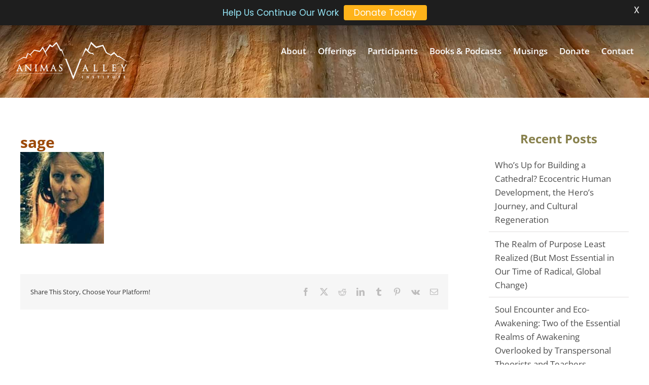

--- FILE ---
content_type: text/css
request_url: https://www.animas.org/wp-content/plugins/retreat-booking-guru-connect/resources/frontend/rs.css?ver=wp2.3.3
body_size: 2049
content:
/* clearfix */
.rs-group:after { content: "."; display: block;  height: 0; clear: both; visibility: hidden; }

.js .hide-if-js { display: none; }

/* program display */
.rs-program, .rs-teacher { margin-bottom: 25px;}
.rs-teacher-container {
    backface-visibility: hidden;
    box-shadow: none;
    pointer-events: none;
}
.rs-teachers-container div.teacher { position: static !important;}
.rs-program-list-intro { margin-bottom: 20px; }
.rs-program-label { font-size: 85%; text-transform: uppercase; font-weight: bold; }
/*.rs-program.important { border-top: 2px solid #ffd; padding-top: 8px; background-image: -webkit-linear-gradient(#ffd, #fff); background-image: -moz-linear-gradient(#ffe1bd, #fef9ef); }*/
.rs-program.minor, .rs-programs-widget.minor { display: none; }
.rs-program-thumbnail, .rs-teacher-thumbnail { width: 32%; margin-right: 2%; clear: left; margin-bottom: 5px; display: inline-block; }
.rs-program-content-wrap, .rs-teacher-content-wrap { width: 64%; display: inline-block; float: right; }
.rs-program-title, .rs-program-teacher, .rs-teacher-title, .rs-program-with-teachers { line-height: 1.2; clear: none; }
h2.rs-program-title { margin:0!important; }
.rs-program-photo { margin-bottom: 20px; width:100%;}
.single-program .rs-program-photo img { width: 100%; }
.rs-teacher-photo { float: left; margin-right: 20px; margin-bottom: 5px; }
.rs-teacher-bio { clear: left; }
.rs-program-with-teachers { margin:0 !important; padding:0 !important; }
.single-program {
    position: relative;
}

.single-program .entry-content {
    float:left; width:100%;
}
.single-program .rs-program-meta {
    width: 40%;
    float: right;
    box-sizing: border-box;
    border-radius: 5px;
    border: 1px solid #e5e5e5;
    margin: 0 0 0 20px;
}
.rs-program-meta li { list-style: none; }
/*.rs-program-meta { margin-bottom: 20px; margin-top: 10px; }*/

.rs-meta-content-container { margin:20px 20px; }

.rs-program-early-bird-discount {
    font-weight: bold;
}
.single-program .rs-program-early-bird-discount {
    border-width: 1px;
    border-style: solid;;
    /* color set dynamically based on theme highlight color */
    background-color: #fff;
    padding: 1.5rem;
    margin-top: 1rem;
    margin-bottom: 1rem;
}

/*registration link */
.rs-regsitration-wrap { margin: 0 0 20px; /*white-space: nowrap; */}

.rs-register-link a, #submit-registration, .rs-button {
    /*height: 2em;*/
    font-weight: bold;
    padding: 12px 18px 10px;
    /*color: #eb171c;*/
    font-size: 14px;
    line-height: 100%;
    text-decoration: none;
    text-transform: uppercase;
    cursor: pointer;
    border-radius: 5px;
    /*background-color: #fff;*/
    border: 1px solid #e5e5e5;;
}
.rs-register-link a:hover, #submit-registration:hover, .rs-big-button:hover, .rs-meta-content-container a.rs-button:hover {
    border-color: #333;
}

.rs-meta-content-container a.rs-button, .rs-meta-content-container .rs-register-link a {
    width: 100%;
    float: left;
    margin:10px 0;
    text-align: center;
    box-sizing: border-box;
}

.rs-program-categories { clear: both; }

/* registration form */
#rs-registration-form { margin-bottom: 2em; }
#rs-registration-form h2, .rs-form h2 { border-bottom: 1px dotted #CCC; padding: 0 0 5px 0; margin: 15px 0 5px; }

#rs-registration-form .rs-error { color: #790000; font-weight: bold; font-size: 1.1em; padding: 15px; margin: 10px 0; }
.wprs-registration-table, .rs-form { border-collapse: separate; border-spacing: 0 10px; border-width: 0; width: 100%; margin: 0; }
.wprs-registration-table th, .rs-form th { color: #000; font-size: 1em; font-weight: normal; width: 40%; vertical-align: top; text-align: right; padding-right: 20px; }
.wprs-registration-table td, .rs-form td { border-top-width: 0; }
.wprs-registration-table td small, .rs-form td small { display: block; }
/* registration form errors */
#rs-registration-form .rs-custom-field-required { color: #790000; font-size: 1.2em; }
#rs-registration-form .rs-custom-field-errors { color: #790000; font-size: 0.9em; font-weight: bold; margin: 5px 0; line-height: 1.3em; list-style-type: none; }
#rs-registration-form .wprs-registration-error { background-color: #ffffdd; border: 1px dotted #790000; }
#rs-registration-form .wprs-registration-error input, #content .wprs-registration-error select { border-color: #790000; }
#rs-registration-form .wprs-registration-error label { color: #790000; }
#rs-registration-form tr.wprs-registration-error th { border-width: 1px 0px 1px 1px; border-style: dotted; }
#rs-registration-form tr.wprs-registration-error td { border-width: 1px 1px 1px 0px; border-style: dotted; }
#rs-registration-form tr.wprs-registration-error td { border-top: 1px dotted #790000; }

#rs-registration-form .rs-payment-error { color: #790000; background-color: #ffdfdf; border: 1px dotted #790000; padding: 10px; font-style: italic; font-weight: bold;}

#rs-registration-form .rs-price { padding: 9px 0 0 30px; }
#rs-registration-form .rs-price th { width: auto; }

#rs-registration-form .rs-form-help, #rs-registration-form small, .rs-form small { font-size: 80%; color: #777; line-height: 1.4; }

/*extra nights*/
.rs-extra-nights, .rs-extra-nights a { float: right; }
.rs-extra-nights div { float: right; clear: right; }

/* registration total */
.rs-total-calculated { font-size: 120%; }

/* edit link */
.rs-container .edit-link { float: right; font-size: 70%; text-transform: uppercase; }

/* widgets */
/*.rs-programs-widget { margin: 15px 0; list-style: none; clear: left; }*/
.rs-programs-widget h4, .rs-programs-widget p { clear: none; line-height: 1.0; margin-bottom: 0px; }
.rs-programs-widget ul { margin-left: 0 !important; }
.rs-programs-widget ul li { clear: both; }


.rs-custom-field-table th { width: 140px; }

/* alerts - from twitter bootstrap */
.alert { margin-bottom: 18px; text-shadow: 0 1px 0 rgba(255, 255, 255, 0.5); background-color: #fcf8e3; border: 1px solid #fbeed5; -webkit-border-radius: 4px; -moz-border-radius: 4px; border-radius: 4px; padding: 8px 35px 8px 14px; }
.alert-success { background-color: #dff0d8; border-color: #d6e9c6; }
.alert-danger, .alert-error { background-color: #f2dede; border-color: #eed3d7; }
.alert-info { background-color: #d9edf7; border-color: #bce8f1; }
.alert-block { padding-top: 14px; padding-bottom: 14px; }
.alert-block > p, .alert-block > ul { margin-bottom: 0; }
.alert-block p + p { margin-top: 5px; }

/* datepickers */
.rs-stay-datepicker label { font-weight: bold; line-height: 40px;  }
.rs-stay-datepicker input {  width: 100px; margin-left: 5px; }
div.hasDatepicker { float: left; margin-right: 20px; }
.ui-datepicker { width: 15em; }

/* datepickers fixes for twenty ten */
#content .ui-datepicker-calendar { margin: 0 0 0.4em; }
#content .ui-datepicker tr td { padding: 0; }
#content .ui-datepicker tr th { padding: 0; }

.rs-program-additional-info { clear: left; }
.rs-program-detail header h1 { font-size:200%; }

.shortcode .rs-program-title { margin-bottom:2px; }

.rs-register-link a { display: inline-block; }
.shortcode .status div { display:inline; }
.shortcode .status { width:150px;  }

.rs-program.shortcode.table td, .rs-program.shortcode.table th { padding:5px; border-bottom: 1px solid #eaeaea; }
.rs-program.shortcode.table tr:nth-child(even) {background: #f9f9f9 !important;}

.rs-program.shortcode.table .rs-availability { text-align:center; }
.rs-program.shortcode.table .rs-show-more-link { text-align:center; }
.rs-program.shortcode.table .rs-show-register-link { text-align:center; }
.rs-program.shortcode.table .rs-price ul { margin: 0; }

/* responsive tables */
@media (max-width:35em) {
    .rs-program.table, .rs-program thead, .rs-program tbody, .rs-program tfoot, .rs-program th, .rs-program td, .rs-program tr { display:block; }
    .rs-program.shortcode.table tr { margin-top:2em; margin-bottom: 2em; border-bottom: 1px solid #eaeaea; border-top: 1px solid #eaeaea; }
    .rs-program.shortcode.table td, .rs-program.shortcode.table th { border-bottom: none; border-top: none; padding: 2px; text-align: center; }
}

@media only screen and (max-width: 768px)
{
    .rs-program-content-wrap, .rs-teacher-content-wrap, .rs-program-thumbnail, .rs-teacher-thumbnail {
        display: block;
        float: none;
        width: 100%;
    }
}

@media only screen and (max-width: 520px)
{
    .single-program .rs-program-meta { width:100% !important; }
    .rs-program-title { padding:20px 0 0; }
    .rs-program-thumbnail, .rs-teacher-thumbnail {
        display: block;
        float: none;
        width: 100%;
    }
}

/* teachers page responsive layout */
@media only screen and (min-width: 375px) and (max-width: 575px) {
    .rs-teacher-content img {
        width: 100%;
    }
    .rs-teacher-custom-wrap {
        clear: both;
    }
}

body.rs-programs-single h1.entry-title,
body.rs-teachers-single h1.entry-title { display:none; }

--- FILE ---
content_type: text/css
request_url: https://www.animas.org/wp-content/themes/Avada/assets/css/style.min.css?ver=7.11.3
body_size: 13230
content:
*{box-sizing:border-box}.fusionicon-arrow-down2{display:table-cell;vertical-align:middle}.icomoon-up:before{display:inline-block;transform:rotate(180deg)}input[type=date],input[type=datetime-local],input[type=datetime],input[type=email],input[type=month],input[type=number],input[type=password],input[type=search],input[type=submit],input[type=tel],input[type=text],input[type=time],input[type=url],input[type=week],textarea{-webkit-appearance:none;-webkit-border-radius:0}input[type=search]::-webkit-search-decoration{-webkit-appearance:none}input[type=image]{padding:0;border:none}body{margin:0;min-width:320px;-webkit-text-size-adjust:100%;overflow-x:hidden;overflow-y:scroll;color:var(--body_typography-color);font-size:var(--body_typography-font-size,16px);font-family:var(--body_typography-font-family,inherit)}body.fusion-blank-page.admin-bar{top:32px;height:calc(100vh - 32px)}body #wrapper .gomapMarker{color:#333}#boxed-wrapper{overflow-x:hidden;overflow-x:clip}#wrapper{overflow:visible}#wrapper .tp-bullets{transform:translateZ(0)}#wrapper .strip-html .fusion-dropcap{top:0;float:none;margin:0;padding:0;background-color:inherit!important;box-shadow:none;line-height:inherit;text-shadow:none;color:inherit!important;font-size:inherit}#wrapper .strip-html .fusion-highlight{background-color:inherit!important;color:inherit!important}#wrapper .strip-html .fusion-tooltip{color:inherit;border-bottom:1px dotted}.fusion-blank-page{display:table;height:100%;width:100%;position:absolute;margin:0;left:0;right:0;top:0;overflow-x:hidden}.wrapper_blank{float:none;vertical-align:middle;width:100%}.wrapper_blank #main{background:0 0;padding:0}.fusion-body #wrapper.wrapper_blank{display:table-cell;margin:0;max-width:none}.error404 .search-page-search-form{margin-bottom:0;padding-bottom:0;border:none}.fusion-404-checklist .fusion-custom-menu-item{display:none}img{border-style:none;vertical-align:top;max-width:100%;height:auto}object{max-width:100%}a{text-decoration:none}input,select,textarea{font-family:var(--body_typography-font-family,inherit);vertical-align:middle;color:var(--body_typography-color)}select{border-style:solid}fieldset,form{margin:0;padding:0;border-style:none}.wp-caption{max-width:100%}.search-table{display:table;width:100%}#fallback-slide{display:none}#fallback-slide img{width:100%}.gallery-box{background:#3d3c3c;padding:0 10px}.gallery-box img{width:100%}#wrapper .product-category a h2.woocommerce-loop-category__title,.fusion-main-menu>ul>li>a .fusion-menu-description,a,a:after,a:before{transition-property:color,background-color,border-color;transition-duration:.2s;transition-timing-function:linear}.fusion-accordian .panel-title a .fa-fusion-box,.woocommerce .social-share li .fontawesome-icon{transition-property:color,background-color,border-color;transition-duration:.2s;transition-timing-function:linear}.gallery{margin:0 auto;max-width:1400px}#main{padding:55px 10px 45px;clear:both}#main .sidebar.fusion-sticky-sidebar{padding:0}.col .heading{overflow:hidden;margin:0 0 15px}.col .heading img{float:left;margin:0 10px 0 0}.col p{margin:0 0 23px}.avada-myaccount-data h2{margin-top:0}.content-boxes .more{margin-top:18px}.content-boxes .heading .fontawesome-icon{float:left}.content-boxes .heading-and-icon h2{padding-left:45px}.content-boxes-icon-boxed.columns-5 .col{width:12.8%}.content-boxes-icon-boxed.columns-4 .col{width:18%}.content-boxes-icon-boxed.columns-3 .col{width:26.65%}.content-boxes-icon-boxed.columns-2 .col{width:44%}.content-boxes-icon-boxed.columns-1 .col{width:96%}.container{overflow:hidden}.container .columns .col{width:31.42857%;padding:0 2.85714% 0 0}.container .columns .col.last{margin-right:0}.container .col img{width:100%}.container .holder{overflow:hidden}.container h3 a.active{text-decoration:none;color:#65bc7b}.slider{overflow:hidden}.review{width:100%}.meta{list-style:none;margin:0 0 13px;padding:0;overflow:hidden;font-size:12px;line-height:14px;color:#333}.meta li{float:left;padding:0 8px 0 9px;border-left:1px solid #333}.meta li:first-child{padding-left:0;border-left:0}#content{width:71.1702128%;float:left;min-height:1px}#content.full-width{width:100%}#posts-container{position:relative}.single .comments-container{margin-top:55px;clear:both}.post{margin-bottom:65px}.single-post .post{margin-bottom:0}.post .image{margin-bottom:40px}.avada_faq .meta-info,.single .post .meta-info{margin-bottom:55px}.search input{border:1px solid #e7e6e6;padding:8px 15px;font-size:13px;color:#333;display:block}.bbp-pagination .bbp-pagination-links,.fusion-pagination,.page-links,.pagination,.woocommerce-pagination{display:flex;flex-wrap:wrap;align-items:center;justify-content:flex-end;margin-top:40px;font-size:9px;line-height:normal}.page-links{margin-bottom:40px;margin-top:30px}#bbpress-forums .bbp-pagination .bbp-pagination-links .current,#bbpress-forums .bbp-pagination .bbp-pagination-links .pagination-next,#bbpress-forums .bbp-pagination .bbp-pagination-links .pagination-prev,#bbpress-forums .bbp-pagination .bbp-pagination-links a.inactive,#bbpress-forums .bbp-pagination-links span.dots,#bbpress-forums .bbp-topic-pagination .page-numbers,.fusion-pagination .current,.fusion-pagination .next,.fusion-pagination .page-numbers,.fusion-pagination .prev,.page-links a,.page-links>.page-number,.pagination .current,.pagination .pagination-next,.pagination .pagination-prev,.pagination a.inactive,.woocommerce-pagination .current,.woocommerce-pagination .next,.woocommerce-pagination .page-numbers,.woocommerce-pagination .prev{display:inline-flex;position:relative;float:none;margin:0 4px;padding:0;border:1px solid;align-items:center;justify-content:center}.fusion-pagination-circle #bbpress-forums .bbp-pagination .bbp-pagination-links .current,.fusion-pagination-circle #bbpress-forums .bbp-pagination .bbp-pagination-links .pagination-next,.fusion-pagination-circle #bbpress-forums .bbp-pagination .bbp-pagination-links .pagination-prev,.fusion-pagination-circle #bbpress-forums .bbp-pagination .bbp-pagination-links a.inactive,.fusion-pagination-circle #bbpress-forums .bbp-pagination-links span.dots,.fusion-pagination-circle #bbpress-forums .bbp-topic-pagination .page-numbers,.fusion-pagination-circle .fusion-pagination .current,.fusion-pagination-circle .fusion-pagination .next,.fusion-pagination-circle .fusion-pagination .page-numbers,.fusion-pagination-circle .fusion-pagination .prev,.fusion-pagination-circle .page-links a,.fusion-pagination-circle .page-links>.page-number,.fusion-pagination-circle .pagination .current,.fusion-pagination-circle .pagination .pagination-next,.fusion-pagination-circle .pagination .pagination-prev,.fusion-pagination-circle .pagination a.inactive,.fusion-pagination-circle .woocommerce-pagination .current,.fusion-pagination-circle .woocommerce-pagination .next,.fusion-pagination-circle .woocommerce-pagination .page-numbers,.fusion-pagination-circle .woocommerce-pagination .prev{border-radius:50%}#bbpress-forums .bbp-pagination .bbp-pagination-links .current,.fusion-pagination .current,.page-links>.page-number,.pagination .current,.woocommerce-pagination .current{color:#fff}.pagination.page-links a:hover{border-color:inherit}.pagination .pagination-dots{display:inline-block;text-align:center}.fusion-pagination .next,.fusion-pagination .pagination-next,.fusion-pagination .pagination-prev,.fusion-pagination .prev,.woocommerce-pagination .next,.woocommerce-pagination .pagination-next,.woocommerce-pagination .pagination-prev,.woocommerce-pagination .prev{padding-left:0;padding-right:0}.fusion-pagination .next,.fusion-pagination .next:hover,.fusion-pagination .prev,.fusion-pagination .prev:hover,.woocommerce-pagination .next,.woocommerce-pagination .next:hover,.woocommerce-pagination .prev,.woocommerce-pagination .prev:hover{border:0}.fusion-show-pagination-text #bbpress-forums .bbp-pagination .bbp-pagination-links .pagination-next,.fusion-show-pagination-text #bbpress-forums .bbp-pagination .bbp-pagination-links .pagination-prev,.fusion-show-pagination-text .fusion-pagination .next,.fusion-show-pagination-text .fusion-pagination .prev,.fusion-show-pagination-text .pagination .pagination-next,.fusion-show-pagination-text .pagination .pagination-prev,.fusion-show-pagination-text .woocommerce-pagination .next,.fusion-show-pagination-text .woocommerce-pagination .prev{border:none}.fusion-show-pagination-text #bbpress-forums .bbp-pagination-links,.fusion-show-pagination-text .pagination{margin-left:1em;margin-right:1em}.fusion-show-pagination-text .fusion-pagination .next,.fusion-show-pagination-text .fusion-pagination .pagination-next,.fusion-show-pagination-text .fusion-pagination .pagination-prev,.fusion-show-pagination-text .fusion-pagination .prev,.fusion-show-pagination-text .woocommerce-pagination .next,.fusion-show-pagination-text .woocommerce-pagination .pagination-next,.fusion-show-pagination-text .woocommerce-pagination .pagination-prev,.fusion-show-pagination-text .woocommerce-pagination .prev{padding:0}body.fusion-hide-pagination-text .page-text{display:none}body.fusion-hide-pagination-text .pagination-next,body.fusion-hide-pagination-text .pagination-prev{border-style:solid}body.fusion-hide-pagination-text .pagination-next:after{right:auto}body.fusion-hide-pagination-text.ltr .fusion-blog-pagination .pagination-prev,body.fusion-hide-pagination-text.ltr .pagination-prev{margin-left:0}body.fusion-hide-pagination-text.ltr .fusion-blog-pagination .pagination-next,body.fusion-hide-pagination-text.ltr .pagination-next{margin-right:0}body.fusion-hide-pagination-text.ltr .fusion-pagination .prev,body.fusion-hide-pagination-text.ltr .woocommerce-pagination .prev{margin-left:0}body.fusion-hide-pagination-text.ltr .fusion-pagination .next,body.fusion-hide-pagination-text.ltr .woocommerce-pagination .next{margin-right:0}body.fusion-hide-pagination-text .pagination-next:after,body.fusion-hide-pagination-text .pagination-prev:before{position:static;transform:none}body.fusion-hide-pagination-text .fusion-pagination .next,body.fusion-hide-pagination-text .fusion-pagination .prev,body.fusion-hide-pagination-text .woocommerce-pagination .next,body.fusion-hide-pagination-text .woocommerce-pagination .prev{border-style:solid}body.fusion-hide-pagination-text .fusion-pagination .next:after,body.fusion-hide-pagination-text .fusion-pagination .prev:before,body.fusion-hide-pagination-text .woocommerce-pagination .next:after,body.fusion-hide-pagination-text .woocommerce-pagination .prev:before{position:static;transform:none}.img-list{overflow:hidden}.img-list li{padding:5px;background:0 0;float:left}.img-list a{background:0 0;height:auto;width:auto;text-indent:0;border:0}.about-author{margin-top:55px;overflow:hidden;clear:both}.about-author .title a{color:#65bc7b}.about-author div.avatar{float:left;margin-right:20px;margin-bottom:5px}.related-posts{margin-top:55px}.related-posts .image{width:180px;height:138px;margin-bottom:0}.single-related-posts{clear:both}.commentlist{list-style:none;margin:0;padding:0;margin-bottom:65px}.commentlist .children{list-style:none outside none}.commentlist li{margin:0;padding:0}.commentlist .the-comment{border-bottom:1px solid #e7e6e6;padding-bottom:25px;margin-bottom:25px}.commentlist .the-comment .comment-text{margin-left:69px}.commentlist .the-comment .comment-text :last-child{margin-bottom:0}.commentlist div.avatar{float:left;margin-right:15px}.commentlist .comment-author strong{padding-right:5px}#respond{margin-top:40px}#respond #cancel-comment-reply-link{margin-inline-start:10px}.comments-container #respond{margin-bottom:40px}#s,.comment-form input{border:1px solid #d2d2d2;min-width:28%;font-size:13px;color:#747474;padding-left:15px;padding-right:15px;float:left}.comment-form #comment-submit{margin:0;min-width:auto}.comment-form input,.s{float:none}.comment-form-comment textarea{border:1px solid #d2d2d2;width:100%;height:150px;font-size:13px;color:#747474;padding:12px 15px}.comment-form .comment-form-cookies-consent{margin-top:20px}.comment-form .comment-form-cookies-consent input{min-width:auto}.comment-form .form-submit{margin-top:20px;margin-bottom:0}#ui-datepicker-div,.ui-datepicker-div,.ui-datepicker-inline{border-color:#e9eaee}.ui-datepicker-header select,table.ui-datepicker td a{background-color:#e9eaee}.ui-datepicker-header select{border:1px solid #d2d2d2}#tribe-bar-form input[type=text],.input-text,.tribe-bar-disabled #tribe-bar-form .tribe-bar-filters input[type=text],input[type=date],input[type=email],input[type=number],input[type=password],input[type=tel],input[type=text],input[type=time]{border:1px solid #d2d2d2;font-size:13px;color:#747474;padding:8px 15px;width:100%;box-sizing:border-box}.select2-container .select2-choice,.select2-results .select2-result-label{padding-left:15px;padding-right:15px}#tribe-bar-form input[type=text]::-webkit-input-placeholder{font-style:normal}#tribe-bar-form input[type=text]:-moz-placeholder{font-style:normal}#tribe-bar-form input[type=text]::-moz-placeholder{font-style:normal}#shipping_method input[type=radio],.input-radio{background:0 0;-webkit-appearance:checkbox;appearance:checkbox}.single-navigation{min-height:34px;line-height:34px;border-top:1px solid #e7e6e6;border-bottom:1px solid #e7e6e6;margin-bottom:60px;text-align:right}.single-navigation a{display:inline-block;position:relative}.single-navigation a[rel=next]{margin-left:15px;margin-right:1em}.fusion-pagination .prev:before,.pagination-prev:before,.single-navigation a[rel=prev]:before,.woocommerce-pagination .prev:before{position:absolute;top:50%;transform:translateY(-51%);left:-1em;font-family:awb-icons;content:"\f104"}.fusion-pagination .next:after,.pagination-next:after,.single-navigation a[rel=next]:after,.woocommerce-pagination .next:after{position:absolute;top:50%;transform:translateY(-51%);right:-1em;font-family:awb-icons;content:"\f105"}.side-nav{list-style:none;margin:0;padding:0;border-top:1px solid #ededed;margin-bottom:20px}.side-nav ul{list-style:none;margin:0;padding:0}.side-nav li{margin:0;padding:0}.side-nav li a{border-bottom:1px solid #ededed;display:block;height:auto;font-weight:400;font-size:14px;color:#333;line-height:1.69em;padding:8px 0}.side-nav li a:hover{background:0 0}.side-nav li.current_page_item>a{background:0 0;color:#65bc7b}.side-nav li.current_page_item li a{color:#333;border-bottom:1px solid #ededed}.side-nav .children{display:none;margin-left:15px}.side-nav .arrow{display:inline;margin-left:0}.side-nav .arrow:after{position:absolute;font-size:14px;font-family:awb-icons}.side-nav-left .side-nav{border-right:1px solid #ededed}.side-nav-left .side-nav li.current_page_item>a{border-right:3px solid #65bc7b}.side-nav-left .side-nav .arrow{margin-left:10px}.side-nav-left .side-nav .arrow:after{content:"\f105"}.side-nav-right .side-nav{border-left:1px solid #ededed}.side-nav-right .side-nav li.current_page_item>a{padding-left:23px;border-left:3px solid #65bc7b}.side-nav-right .side-nav li a{padding-left:25px}.side-nav-right .side-nav .arrow{margin-right:10px}.side-nav-right .side-nav .arrow:after{content:"\f104"}.side-nav-right .side-nav .children{margin-left:40px}.side-nav-right .side-nav .children a{padding-left:0}.woocommerce-tabs .tabs a:hover .arrow,.woocommerce-tabs .tabs li.active a .arrow{display:inline-block;margin-left:10px;padding-right:0}.woocommerce-tabs .panel .panel{margin-left:auto;padding:0}.toggle-content{padding-top:10px;padding-bottom:15px;position:relative}h5.toggle.active+.toggle-content{border-bottom:1px solid #e8e6e6}.clearboth{clear:both;display:block;font-size:0;height:0;line-height:0;width:100%;overflow:hidden}.shortcode-tabs{margin-bottom:50px}.shortcode-tabs .tab-hold .tabs li{border-right:0;box-sizing:border-box}.shortcode-tabs .tab-hold .tabs li a{display:block;width:100%;padding:0;text-indent:15px}.shortcode-tabs .tab-hold .tabs li.active a{background:0 0}.shortcode-tabs .tab_content{padding:15px;overflow:hidden}.shortcode-tabs .tab_content :last-child{margin-bottom:0}.fusion-post-content p,.post-content p{margin:0 0 20px}.fusion-post-content ul.arrow,.post-content ul.arrow{list-style:none;margin:0;padding:0}.fusion-post-content ul.arrow li,.post-content ul.arrow li{line-height:18px;margin:0;padding:0;margin-bottom:15px;padding-left:25px}.fusion-post-content ul.arrow li:before,.post-content ul.arrow li:before{display:inline-block;background-repeat:no-repeat;background-position:center center;background-color:#65bc7b;height:18px;border-radius:75px;width:18px;position:absolute;font-size:14px;content:"\f105";float:left;margin-right:0;margin-left:-25px;font-family:awb-icons;text-align:center;font-weight:400;-webkit-font-smoothing:antialiased;color:#fff;line-height:17px;text-indent:1px}.fusion-body blockquote{background:#f5f5f5;font-family:var(--body_typography-font-family);font-weight:var(--body_typography-font-weight);letter-spacing:var(--body_typography-letter-spacing);font-size:var(--body_typography-font-size);line-height:var(--body_typography-line-height);color:var(--body_typography-color);border-left:4px solid #65bc7b;padding:15px;margin-top:2em;margin-bottom:2em;font-style:italic}.fusion-body blockquote q{font-style:inherit}.fusion-body blockquote :last-child{margin-bottom:0}.comment-text .fusion-body blockquote p:first-child{margin-top:0}.reading-box-container{margin:0 0 84px}.reading-box{padding:28px 28px 27px 31px;border-left:3px solid #65bc7b;background:#f2efef}.continue{float:right}.avada-google-map{height:416px;margin-bottom:50px;overflow:hidden}#gmap img,.shortcode-map img{max-width:none}.flickr_badge_image img,.pyre_tabs img,.recent-works-items img{transition:all .2s}.flickr_badge_image img:hover,.pyre_tabs img:hover,.recent-works-items img:hover{opacity:.5}.error-page .useful-links{width:30.66%;padding-left:5%}.error-page .oops{font-size:117px;margin:0 0 20px;line-height:117px;font-weight:bolder;color:#f0f0f0;font-family:"PT Sans",Arial,Helvetica,sans-serif}.has-sidebar .error-page .oops{font-size:90px;line-height:90px}.error_page .oops h1{font-family:"PT Sans",Arial,Helvetica,sans-serif}.fontawesome-icon{display:inline-block;float:left}.aligncenter .fontawesome-icon,.fusion-alignleft .fontawesome-icon,.fusion-alignright .fontawesome-icon{float:none}.fontawesome-icon{margin-right:10px}.fontawesome-icon.circle-yes{border-radius:75px;border-width:1px;border-style:solid;background-color:#333;color:#fff;text-align:center;margin-top:2px}.fontawesome-icon.large{font-size:40px}.fontawesome-icon.large.circle-yes{width:70px;height:70px;line-height:70px}.fontawesome-icon.medium{font-size:18px}.fontawesome-icon.medium.circle-yes{width:35px;height:35px;line-height:35px}.fontawesome-icon.small{font-size:10px}.fontawesome-icon.small.circle-yes{width:18px;height:18px;line-height:19px}.fontawesome-icon.circle-no.large{margin-top:2px}.fontawesome-icon.circle-no.medium{margin-top:3px}.fontawesome-icon.circle-no.small{margin-top:5px}.icon-heading .fontawesome-icon{margin-top:-6px}.main-flex{overflow:hidden;width:100%;margin-left:auto;margin-right:auto}.chat-icon{display:inline-block;width:26px;height:19px;margin-top:9px}.blog-shortcode h3.timeline-title{color:#747474;font-size:13px}.reading-box-container{position:relative;z-index:1}.reading-box{position:relative}.tagline-shadow:after,.tagline-shadow:before{bottom:15px;left:10px;width:50%;height:20%;max-width:300px;max-height:100px;position:absolute;content:"";z-index:-1;box-shadow:0 15px 10px rgba(0,0,0,.7);transform:rotate(-3deg)}.tagline-shadow:after{right:10px;left:auto;transform:rotate(3deg)}.tooltip-shortcode{position:relative;display:inline;cursor:pointer;color:#747474}ul.list-icon{list-style:none;margin:0;padding:0;margin-top:10px}ul.list-icon li:before{display:inline-block;height:18px;width:18px;content:" ";float:left;margin-right:0;margin-left:-25px;font-family:awb-icons;font-style:normal;font-weight:400;text-decoration:inherit}ul.list-icon-arrow li:before{content:"\f105"}ul.circle-yes li:before{border-radius:75px;text-align:center;font-size:9px}ul.list-icon-color-light li:before{color:#fff}ul.list-icon li{line-height:18px;margin:0;padding:0;margin-bottom:15px;padding-left:25px}.fusion-post-content .wooslider .overlay-natural.layout-text-bottom .slide-excerpt{bottom:15%}.fusion-post-content .wooslider .overlay-natural.layout-text-top .slide-excerpt{top:15%}.fusion-post-content .wooslider .slide-excerpt .slide-title,.fusion-post-content .wooslider .slide-excerpt .slide-title a{color:#fff}.fusion-post-content .wooslider .overlay-full .slide-excerpt{padding:50px;opacity:.7}.fusion-post-content .wooslider .wooslider-control-thumbs{position:relative;width:auto;margin:33px auto 0;text-align:center}.fusion-post-content .wooslider .wooslider-control-thumbs li{float:none;width:56px}.fusion-post-content .wooslider .wooslider-next,.fusion-post-content .wooslider .wooslider-prev{top:50%;margin-top:-29px}.fusion-post-content .wooslider-type-attachments .wooslider-next,.fusion-post-content .wooslider-type-attachments .wooslider-prev{top:50%;margin-top:-59px}.fusion-post-content .wooslider .overlay-none .slide-excerpt{margin-top:10px}.fusion-post-content .wooslider .overlay-none .slide-excerpt .slide-title,.fusion-post-content .wooslider .overlay-none .slide-excerpt .slide-title a{color:#333}.tabs-vertical{border:0}.tabs-vertical .tabset{border-left:1px solid #d3d3d3;border-top:1px solid #d3d3d3;border-bottom:1px solid #d3d3d3;width:15.74468085%;float:left;height:auto;position:relative;left:1px;z-index:10}.tabs-vertical .tab-hold .tabset li{float:none;width:auto;height:auto;border:0;background:0 0}.tabs-vertical .tab-hold .tabset li a{width:auto;text-indent:0;border-bottom:1px solid #d3d3d3;height:auto;line-height:normal;padding:10px}.tabs-vertical .tab-hold .tabset li:last-child a{border-bottom:0}.tabs-vertical .tab-hold .tabset li.active a{background:#fff;border-width:0;border-style:solid;border-left-width:3px;height:auto;line-height:normal}.tabs-vertical .tabs-container{width:83.93617021%;float:left}.tabs-vertical .tabs-container .tab_content{border:1px solid #d3d3d3;padding:30px}.error-message{color:#f0f0f0;font-size:170px;line-height:1;font-weight:700}.mejs-container.mejs-video{max-width:100%;width:100%;height:auto}.mejs-overlay,.mejs-poster{width:100%;height:100%}.mejs-mediaelement video{position:absolute;top:0;left:0;right:0;bottom:0;width:100%;height:100%}.mejs-container,.mejs-embed,.mejs-embed body{background:0 0}.fullwidthbanner-container{overflow:visible}.tfs-slider .flex-caption{width:97%}.tfs-slider .flex-control-nav{bottom:20px!important}.tfs-slider .buttons a{margin:0;display:inline-block}.tp-simpleresponsive .slotholder,.tp-simpleresponsive .slotholder img{-webkit-backface-visibility:visible;-webkit-transform:none}#learndash_lessons .learndash_topic_dots{float:none}.video-background{position:relative;overflow:hidden}.video-bg{position:relative;padding-bottom:56.25%;height:0;overflow:hidden}.video-bg embed,.video-bg iframe,.video-bg object{position:absolute;top:0;left:0;width:100%;height:100%}.video-content{position:absolute;top:0;padding:15px;width:100%}.bbp-arrow{margin-top:-1px}.fusion-animated{position:relative;z-index:2000}.fusion-social-links-footer .fusion-social-networks.boxed-icons a.fusion-social-network-icon.awb-custom-image{padding:0;background-color:transparent;border:none;border-radius:0;box-shadow:none}.fusion-social-links-footer .fusion-social-networks.boxed-icons a.fusion-social-network-icon.awb-custom-image img{position:relative}.avada-container h3,.comment-form input[type=submit],.fusion-body .fusion-load-more-button,.project-content .project-info h4,.ticket-selector-submit-btn[type=submit]{font-weight:700}#wrapper .fusion-events-shortcode .fusion-events-meta h4,.fusion-carousel-meta,.fusion-image-wrapper .fusion-rollover .fusion-rollover-content .fusion-product-buttons a,.fusion-image-wrapper .fusion-rollover .fusion-rollover-content .fusion-rollover-categories,.fusion-image-wrapper .fusion-rollover .fusion-rollover-content .fusion-rollover-categories a,.fusion-image-wrapper .fusion-rollover .fusion-rollover-gallery:before,.fusion-image-wrapper .fusion-rollover .fusion-rollover-link:before,.fusion-recent-posts .columns .column .meta,.fusion-rollover-linebreak,.fusion-single-line-meta,.product-buttons a{line-height:1.5}.ua-mobile .avada-not-responsive #wrapper{width:100%!important;overflow:hidden!important}.layout-wide-mode #wrapper{width:100%;max-width:none}#sliders-container{position:relative}.layout-boxed-mode #sliders-container .main-flex[data-parallax="1"]{position:fixed}.avada-video-embed{position:relative}.avada-video-embed .fluid-width-video-wrapper{padding-top:55%}.avada-video-embed .fluid-width-video-wrapper iframe{position:absolute;top:0;left:0;width:100%;height:100%}.fusion-privacy-placeholder{padding:30px;background:rgba(0,0,0,.1);color:rgba(0,0,0,.3);display:flex;align-items:center;justify-content:center;max-width:100%}.fusion-privacy-placeholder .fusion-privacy-placeholder-content{text-align:center}.fusion-privacy-placeholder .fusion-privacy-consent.fusion-button{--button_margin-top:15px}.fluid-width-video-wrapper .fusion-privacy-placeholder{position:absolute;top:0;left:0;width:100%!important;height:100%!important}.fusion-privacy-bar{padding:15px 30px;position:fixed;width:100%;z-index:99999;display:none;max-height:100vh;overflow:auto;scrollbar-width:none}.fusion-privacy-bar::-webkit-scrollbar{display:none}.fusion-privacy-bar .fusion-privacy-bar-acceptance{width:auto}.fusion-privacy-bar-bottom{bottom:0}.fusion-privacy-bar .fusion-privacy-bar-main{display:flex;align-items:center;justify-content:center;margin:0 -15px}.fusion-privacy-bar .fusion-privacy-bar-main .fusion-privacy-bar-acceptance,.fusion-privacy-bar .fusion-privacy-bar-main>span{margin:0 15px}.fusion-privacy-bar .fusion-privacy-bar-full{text-align:center;display:none;line-height:1.5}.fusion-privacy-bar .fusion-privacy-bar-full .fusion-privacy-choices{list-style:none;margin:.7em 0 0;padding:0}.fusion-privacy-bar .fusion-privacy-bar-full .fusion-column{text-align:initial}.fusion-privacy-bar .fusion-privacy-bar-full .fusion-column .column-title{text-transform:uppercase;margin-top:0;margin-bottom:.7em}.searchform .fusion-search-form-content{display:flex;align-items:center;overflow:hidden;width:100%}.searchform .fusion-search-form-content .fusion-search-field{flex-grow:1}.searchform .fusion-search-form-content .fusion-search-field input{background-color:#fff;border:1px solid #d2d2d2;color:#747474;font-size:13px;padding:8px 15px;height:33px;width:100%;box-sizing:border-box;margin:0;outline:0}.searchform .fusion-search-form-content .fusion-search-button input[type=submit]{background:#000;border:none;border-radius:0;color:#fff;font-size:1em;height:33px;line-height:33px;margin:0;padding:0;width:33px;text-indent:0;cursor:pointer;font-family:awb-icons;font-weight:400;text-shadow:none;-webkit-font-smoothing:antialiased;transition:all .2s}.fusion-search-element .searchform.fusion-search-form-clean .fusion-search-form-content,.fusion-search-form-clean .searchform:not(.fusion-search-form-classic) .fusion-search-form-content{position:relative}.fusion-search-element .searchform.fusion-search-form-clean .fusion-search-button,.fusion-search-form-clean .searchform:not(.fusion-search-form-classic) .fusion-search-button{position:absolute}.fusion-search-element .searchform.fusion-search-form-clean .fusion-search-button input[type=submit],.fusion-search-form-clean .searchform:not(.fusion-search-form-classic) .fusion-search-button input[type=submit]{background-color:transparent;color:#aaa9a9}.search-page-search-form-top{padding-bottom:60px;border-bottom:1px solid #e6e5e6;margin-bottom:60px}.search-page-search-form-bottom{padding-top:60px;border-top:1px solid #e6e5e6;margin-top:60px}.search-page-search-form .fusion-search-form{text-align:right}.search-page-search-form .fusion-search-form .fusion-search-form .fusion-search-field input{text-indent:0}.fusion-main-menu-search-overlay .fusion-main-menu>.fusion-menu{display:flex;flex-wrap:wrap;transition:opacity .8s cubic-bezier(.8,0,.25,1),transform .8s cubic-bezier(.8,0,.25,1)}.fusion-main-menu-search-overlay .fusion-main-menu>.fusion-overlay-search{display:flex;visibility:hidden;align-items:center;opacity:0;position:absolute;top:50%;left:50%;transform:translate(-50%,-150%);width:100%;transition:opacity .8s cubic-bezier(.8,0,.25,1),transform .8s cubic-bezier(.8,0,.25,1)}.fusion-main-menu-search-overlay .fusion-main-menu>.fusion-overlay-search .fusion-search-form{flex-grow:2}.fusion-main-menu-search-overlay .fusion-main-menu>.fusion-overlay-search .fusion-close-search{overflow:hidden;position:relative;display:inline-block}.fusion-main-menu-search-overlay .fusion-main-menu>.fusion-overlay-search .fusion-close-search:after,.fusion-main-menu-search-overlay .fusion-main-menu>.fusion-overlay-search .fusion-close-search:before{content:"";position:absolute;top:50%;left:0;height:2px;width:100%;margin-top:-1px}.fusion-main-menu-search-overlay .fusion-main-menu>.fusion-overlay-search .fusion-close-search:before{transform:rotate(45deg)}.fusion-main-menu-search-overlay .fusion-main-menu>.fusion-overlay-search .fusion-close-search:after{transform:rotate(-45deg)}.fusion-main-menu-search-overlay .fusion-main-menu.search-open{overflow:visible}.fusion-main-menu-search-overlay .fusion-main-menu.search-open>.fusion-menu{opacity:0;transform:translateY(100%);visibility:hidden}.fusion-main-menu-search-overlay .fusion-main-menu.search-open>.fusion-overlay-search{opacity:1;visibility:visible;transform:translate(-50%,-50%)}.fusion-main-menu-search-overlay .fusion-main-menu.search-transition{overflow:hidden!important}.fusion-main-menu-search-overlay .fusion-main-menu.search-transition .fusion-menu{visibility:visible!important}.fusion-main-menu-search-overlay .fusion-main-menu.search-transition>.fusion-overlay-search{visibility:visible}.fusion-main-menu-search-overlay .fusion-header-v4.fusion-header-menu-align-right .fusion-overlay-search,.fusion-main-menu-search-overlay .fusion-header-v5.fusion-header-menu-align-right .fusion-overlay-search{right:0;left:auto;transform:translate(0,-150%)}.fusion-main-menu-search-overlay .fusion-header-v4.fusion-header-menu-align-right .search-open .fusion-overlay-search,.fusion-main-menu-search-overlay .fusion-header-v5.fusion-header-menu-align-right .search-open .fusion-overlay-search{transform:translate(0,-50%)}.fusion-main-menu-search-overlay .fusion-header-v4.fusion-header-menu-align-left .fusion-overlay-search,.fusion-main-menu-search-overlay .fusion-header-v5.fusion-header-menu-align-left .fusion-overlay-search{left:0;transform:translate(0,-150%)}.fusion-main-menu-search-overlay .fusion-header-v4.fusion-header-menu-align-left .search-open .fusion-overlay-search,.fusion-main-menu-search-overlay .fusion-header-v5.fusion-header-menu-align-left .search-open .fusion-overlay-search{transform:translate(0,-50%)}.fusion-overlay-search{position:absolute;opacity:0}.fusion-header-has-flyout-menu .fusion-flyout-search .fusion-live-search{position:relative}.fusion-header-has-flyout-menu .fusion-flyout-search .fusion-live-search .fusion-search-form-content{position:relative}.fusion-header-has-flyout-menu .fusion-flyout-search .fusion-live-search .fusion-search-form-content .fusion-search-button{display:block;position:absolute;right:0;background-color:transparent}.fusion-header-has-flyout-menu .fusion-flyout-search .fusion-live-search .fusion-search-form-content .fusion-search-button .fusion-search-submit{display:none}.fusion-header-has-flyout-menu .fusion-flyout-search .fusion-live-search .fusion-search-form-content .fusion-slider-loading{margin:-1.75em 0 0 -3.5em;width:3.5em;height:3.5em;border-top-width:.4em;border-right-width:.4em;border-bottom-width:.4em;border-left-width:.4em}.fusion-live-search .fusion-search-field{z-index:14}.fusion-live-search .fusion-search-button{z-index:14;position:relative}.fusion-live-search .fusion-slider-loading{display:none;margin:-1.2em 0 0 -1.2em;width:2.4em;height:2.4em;border-top:.3em solid rgba(255,255,255,.35);border-right:.3em solid rgba(255,255,255,.35);border-bottom:.3em solid #fff;border-left:.3em solid rgba(255,255,255,.35);pointer-events:none}.fusion-live-search .fusion-search-results-wrapper{position:relative}.fusion-flyout-search .fusion-live-search .fusion-search-results-wrapper{position:absolute;width:calc(100% - 100px);margin-top:62px}.fusion-live-search .fusion-search-results{z-index:-1;visibility:hidden;overflow-y:auto;position:absolute;margin-top:25px;width:100%;max-height:250px;opacity:0;transition:.3s opacity,.3s margin;background-color:#fff;border-style:solid}.fusion-live-search .fusion-search-results.suggestions-added{z-index:2001;visibility:visible;margin-top:0;opacity:1}.fusion-live-search .fusion-search-results.suggestions-empty .fusion-search-result{padding:14px;cursor:default}.fusion-live-search .fusion-search-results.suggestions-empty .fusion-search-result:hover{padding:14px}.fusion-live-search .fusion-search-results.suggestions-transition{visibility:visible}.fusion-live-search.fusion-main-menu-search-dropdown .fusion-main-menu .fusion-search-results.suggestions-added{position:static}.fusion-live-search .fusion-search-result{display:flex;align-items:center;padding:14px 7px;line-height:1.4;border-bottom-style:solid;border-top:none;text-align:initial;cursor:pointer;transition:.2s padding}.fusion-body .fusion-live-search .fusion-search-result{font-family:inherit}.fusion-body .fusion-live-search .fusion-search-result:after{content:""}.fusion-live-search .fusion-search-result:hover{padding:14px 0 14px 14px}.fusion-live-search .fusion-search-result:last-child{border-bottom:none}.fusion-live-search .fusion-search-content,.fusion-live-search .fusion-search-image{padding:0 7px}.fusion-live-search .fusion-search-image{max-width:45px;box-sizing:content-box}.fusion-main-menu .fusion-live-search .fusion-search-image{max-width:35px}.fusion-live-search .fusion-search-post-type{margin-top:.2em;font-size:.9em}.flex-container a:active,.flex-container a:focus,.flexslider a:active,.flexslider a:focus{outline:0}.flex-control-nav,.flex-direction-nav,.flexslider .slides{margin:0;padding:0;list-style:none;z-index:1000}.flexslider{margin:0;padding:0}.flexslider .slides{overflow:hidden}.flexslider .slides li{display:none;-webkit-backface-visibility:hidden}.flexslider .slides img{width:100%;max-width:100%;display:block;-webkit-user-select:none;user-select:none}.flexslider .slides .video-shortcode{margin-bottom:0}.flex-pauseplay span{text-transform:capitalize}.flexslider .slides:after{content:".";display:block;clear:both;visibility:hidden;line-height:0;height:0}html[xmlns] .flexslider .slides{display:block}* html .flexslider .slides{height:1%}.flex-control-nav,.flex-direction-nav,.flexslider .slides{z-index:2}.flexslider{margin:0 0 60px;background-color:transparent;position:relative}.flex-viewport{max-height:2000px;transition:all 1s ease}.loading .flex-viewport{max-height:300px}.carousel li{margin-right:5px}.flex-direction-nav{height:0}.flex-direction-nav a{font-family:awb-icons;width:30px;height:30px;margin:-20px 0 0;background-color:rgba(0,0,0,.5);background-repeat:no-repeat;position:absolute;top:50%;cursor:pointer;opacity:0;transition:all .3s ease;z-index:100;overflow:hidden;text-align:center;line-height:30px;font-size:16px;font-weight:400;-webkit-font-smoothing:none;color:#fff}.flex-direction-nav a:hover{color:#fff}.sidebar .widget .flex-direction-nav a,.sidebar .widget .flex-direction-nav a:hover{color:#fff}.no-opacity .flex-direction-nav a{display:none}.no-opacity .flexslider:hover .flex-direction-nav a{display:block}.flex-direction-nav .flex-next{right:0;text-indent:2px}.flex-direction-nav .flex-prev{left:0;text-indent:-2px}.flexslider:hover .flex-next{opacity:.8;right:0}.flexslider:hover .flex-prev{opacity:.8;left:0}.flexslider:hover .flex-next:hover,.flexslider:hover .flex-prev:hover{opacity:1}.flex-direction-nav .flex-disabled,.main-flex:hover .flex-direction-nav .flex-disabled{opacity:0;cursor:default;display:none;visibility:hidden}.flex-control-nav{width:100%;position:absolute;bottom:0;text-align:center}.fusion-body .flex-control-nav li{margin:0 6px;display:inline-block}.fusion-body .flex-control-paging li a{display:block}.flex-control-paging li a{width:11px;height:11px;display:block;background:#666;background:rgba(0,0,0,.5);cursor:pointer;text-indent:-9999px;border-radius:20px;box-shadow:inset 0 0 3px rgba(0,0,0,.3)}.flex-control-paging li a:hover{background:#333;background:rgba(0,0,0,.7)}.flex-control-paging li a.flex-active{background:#000;background:rgba(0,0,0,.9);cursor:default}.flex-control-thumbs{margin:5px 0 0;position:static;overflow:hidden}.flex-control-thumbs li{width:25%;float:left;margin:0}.flex-control-thumbs img{width:100%;display:block;opacity:.7;cursor:pointer;transition:opacity .2s cubic-bezier(.21,.6,.35,1)}.flex-control-thumbs img:hover{opacity:1}.flex-control-thumbs .flex-active{opacity:1;cursor:default}.flex-caption{position:absolute;background:rgba(0,0,0,.6);width:96%;padding:2%;color:#fff;left:0;bottom:0;margin:0}.main-flex{margin-bottom:0}.col .flexslider{margin:0}.isotope{transition-duration:.8s;transition-property:height,width}.isotope-item{z-index:2}.isotope-hidden.isotope-item{z-index:1}.isotope .isotope-item{transition-duration:.8s;transition-property:top,left,opacity}.isotope .isotope-item.no-transition,.isotope.no-transition,.isotope.no-transition .isotope-item{transition-duration:0s}.fusion-post-content .wooslider{border:0;background:0 0;box-shadow:none;border-radius:0;margin:0 auto;max-width:940px}.wooslider .slide-content{margin:0}.wooslider .wooslider-pauseplay{position:absolute;margin:0;top:auto;bottom:15px}.wooslider .wooslider-control-nav{position:absolute;margin:0;top:auto;bottom:-10px}.tfs-slider .flex-next,.tfs-slider .flex-prev{font-size:25px;-webkit-font-smoothing:antialiased}.main-flex:hover .flex-next,.main-flex:hover .flex-prev,.wooslider:hover .wooslider-next,.wooslider:hover .wooslider-prev{display:block}.main-flex .flex-next,.main-flex .flex-prev,.wooslider .wooslider-next,.wooslider .wooslider-prev{background-color:rgba(0,0,0,.5);background-repeat:no-repeat;width:63px;height:63px;display:none;position:absolute;top:42%;margin:0;color:#fff;font-family:awb-icons;text-align:center;line-height:63px;font-size:36px;font-weight:400;-webkit-font-smoothing:antialiased}.main-flex .flex-prev,.wooslider .wooslider-prev{left:0;padding:0;border:0;text-indent:-5px}.main-flex .flex-next,.wooslider .wooslider-next{right:0;padding:0;border:0;text-indent:5px}#sliders-container .wooslider .slide-content p{margin:0}.fusion-footer-widget-area .wooslider-control-nav li a,.sidebar .wooslider-control-nav li a{padding:0;border:0;background:rgba(0,0,0,.5);margin-right:3px}.fusion-footer-widget-area .wooslider-next,.fusion-footer-widget-area .wooslider-prev,.fusion-post-content .wooslider .wooslider-next,.fusion-post-content .wooslider .wooslider-prev,.sidebar .wooslider-next,.sidebar .wooslider-prev{width:29px;height:29px}.fusion-footer-widget-area .wooslider .wooslider-control-nav,.sidebar .wooslider .wooslider-control-nav{bottom:5px}.fusion-footer-widget-area .widget_wooslider_slideshow_slides .wooslider-control-nav,.sidebar .widget_wooslider_slideshow_slides .wooslider-control-nav{bottom:12px}.fusion-footer-widget-area .slide-excerpt{overflow:hidden;position:absolute;bottom:-50px;padding:0;width:100%;text-align:center}.sidebar .slide-excerpt{bottom:15%;width:100%}.sidebar .slide-excerpt .slide-title{float:none}.sidebar .slide-excerpt .slide-title a{color:#fff;border:none}.sidebar .slide-excerpt .slide-title a:hover{color:#fff}.sidebar .widget .slides li div a{padding:0}.layout-boxed-mode.fusion-top-header.avada-has-boxed-modal-shadow-light .fusion-boxed-shadow,.layout-boxed-mode.fusion-top-header.avada-has-boxed-modal-shadow-light:not(.avada-footer-fx-sticky) #wrapper{box-shadow:0 0 50px 1px rgba(0,0,0,.22)}.layout-boxed-mode.fusion-top-header.avada-has-boxed-modal-shadow-medium .fusion-boxed-shadow,.layout-boxed-mode.fusion-top-header.avada-has-boxed-modal-shadow-medium:not(.avada-footer-fx-sticky) #wrapper{box-shadow:0 0 50px 5px rgba(0,0,0,.35)}.layout-boxed-mode.fusion-top-header.avada-has-boxed-modal-shadow-hard .fusion-boxed-shadow,.layout-boxed-mode.fusion-top-header.avada-has-boxed-modal-shadow-hard:not(.avada-footer-fx-sticky) #wrapper{box-shadow:0 0 50px 10px rgba(0,0,0,.55)}.layout-boxed-mode:not(.fusion-top-header).avada-has-boxed-modal-shadow-light #boxed-wrapper,.layout-boxed-mode:not(.fusion-top-header).avada-has-boxed-modal-shadow-light .fusion-boxed-shadow{box-shadow:0 0 50px 1px rgba(0,0,0,.22)}.layout-boxed-mode:not(.fusion-top-header).avada-has-boxed-modal-shadow-medium #boxed-wrapper,.layout-boxed-mode:not(.fusion-top-header).avada-has-boxed-modal-shadow-medium .fusion-boxed-shadow{box-shadow:0 0 50px 5px rgba(0,0,0,.35)}.layout-boxed-mode:not(.fusion-top-header).avada-has-boxed-modal-shadow-hard #boxed-wrapper,.layout-boxed-mode:not(.fusion-top-header).avada-has-boxed-modal-shadow-hard .fusion-boxed-shadow{box-shadow:0 0 50px 10px rgba(0,0,0,.55)}.layout-boxed-mode.side-header #boxed-wrapper,.layout-boxed-mode.side-header #slidingbar-area .fusion-row,.layout-boxed-mode.side-header .fusion-footer-parallax,.layout-boxed-mode.side-header>#lang_sel_footer{margin-right:auto;margin-left:auto}.fusion-row{margin:0 auto}.fusion-row:after,.fusion-row:before{content:" ";display:table}.fusion-row:after{clear:both}.fusion-columns{margin:0 -15px}.fusion-columns-5 .col-lg-2,.fusion-columns-5 .col-md-2,.fusion-columns-5 .col-sm-2,.fusion-columns-5 .col-xs-2{width:20%}.fusion-block-element{display:block}.fusion-hidden{display:none}.fusion-responsive-img{margin:0}#wrapper #posts-container .fusion-grid-sizer,#wrapper .fusion-grid-sizer{margin:0;padding:0;height:0;min-height:0;visibility:hidden}.fusion-masonry-element-container{background-size:cover;background-position:center center}.fusion-element-grid .fusion-masonry-element-container{padding-top:80%}.fusion-element-landscape .fusion-masonry-element-container{padding-top:40%}.fusion-element-portrait .fusion-masonry-element-container{padding-top:160%}.fusion-masonry-element-container .fusion-image-wrapper>img,.fusion-masonry-element-container .fusion-placeholder-image,.fusion-masonry-element-container>img{display:none}bold,strong{font-weight:bolder}.fusion-video iframe,iframe{border:none}.screen-reader-text{border:0;clip:rect(1px,1px,1px,1px);-webkit-clip-path:inset(50%);clip-path:inset(50%);height:1px;margin:-1px;overflow:hidden;padding:0;position:absolute!important;width:1px;word-wrap:normal!important}.screen-reader-text:focus{background-color:#fff;border-radius:3px;box-shadow:0 0 2px 2px rgba(0,0,0,.6);clip:auto!important;-webkit-clip-path:none;clip-path:none;color:#333;display:block;font-size:1rem;font-weight:700;height:auto;left:5px;line-height:normal;padding:15px 23px 14px;text-decoration:none;top:5px;width:auto;z-index:100000}mark{background:0 0;color:inherit}.fusion-breadcrumb-prefix{padding-right:5px}.post-password-form input[type=password]{margin:0 10px;padding:8px 15px;width:200px;border:1px solid #d2d2d2;font-size:13px;color:#747474;box-sizing:border-box}.fusion-image-wrapper{overflow:hidden;z-index:1;position:relative}.fusion-image-wrapper:hover .fusion-rollover{opacity:1;transform:translateX(0)}.no-csstransforms .fusion-image-wrapper:hover .fusion-rollover{display:block}.fusion-image-wrapper.fusion-video{display:block}.fusion-image-size-fixed{display:inline-block;max-width:100%;vertical-align:top}.fusion-rollover{display:flex;align-items:center;justify-content:space-around;opacity:0;position:absolute;top:0;right:0;bottom:0;left:0;width:100%;height:100%;line-height:normal;text-align:center;background-image:linear-gradient(to top,#aad75d,#d1e990);transform:translateX(-100%);transition:all .3s ease-in-out;-webkit-transform-style:preserve-3d}.no-csstransforms .fusion-rollover{display:none}.fusion-clean-product-image-wrapper .fusion-rollover-content .view-cart{position:relative;z-index:9}.fusion-woo-slider .fusion-carousel-title-below-image .fusion-product-buttons{position:relative}.fusion-rollover-content{padding:10px;width:90%}.fusion-rollover-content .fusion-rollover-categories,.fusion-rollover-content .fusion-rollover-title,.fusion-rollover-content .price{margin:0;line-height:normal;font-size:13px;color:#333}.fusion-rollover-content .fusion-rollover-title{margin-bottom:3px;margin-top:10px}.fusion-rollover-content .fusion-rollover-categories a{font-size:11px}.fusion-rollover-content .fusion-rollover-categories a:hover{color:#444}.fusion-rollover-content .price{display:inline-block}.fusion-rollover-content .fusion-product-buttons{z-index:99;position:relative}.fusion-rollover-content .fusion-product-buttons a{display:block;margin-top:10px;padding-left:16px;width:auto;line-height:normal;text-align:left;max-width:49%;font-size:12px;box-sizing:border-box;z-index:99}.fusion-carousel-title-below-image .fusion-rollover-content .fusion-product-buttons a{max-width:none}.fusion-rollover-content .fusion-product-buttons a:first-child{float:left}.fusion-rollover-content .fusion-product-buttons a:first-child:before{position:absolute;margin-left:-16px;content:"\f07a";font-family:awb-icons}.fusion-rollover-content .fusion-product-buttons a:last-child{float:right}.fusion-rollover-content .fusion-product-buttons a:last-child:before{position:absolute;margin-left:-16px;content:"\e623";font-family:awb-icons}.fusion-rollover-content .fusion-product-buttons a.added_to_cart{display:none}.fusion-rollover-sep{display:inline-block;vertical-align:middle;height:36px;width:5px}.fusion-rollover-gallery,.fusion-rollover-link{display:inline-block;opacity:.9;position:relative;vertical-align:middle;margin:0;height:36px;width:35px;text-indent:-10000px;background-color:#333;border-radius:50%;background-clip:padding-box}.fusion-rollover-gallery:hover,.fusion-rollover-link:hover{opacity:1}.fusion-rollover-gallery:before,.fusion-rollover-link:before{position:absolute;left:50%;top:50%;transform:translate(-50%,-50%);text-indent:0;line-height:normal;text-shadow:none;font-family:awb-icons;font-size:15px;color:#fff;-webkit-font-smoothing:antialiased}.fusion-rollover-link:before{content:"\e619"}.fusion-rollover-gallery:before{content:"\f002"}.fusion-placeholder-image{max-width:100%;background-color:#f6f6f6}.fusion-hidden-content{overflow:hidden;position:absolute;left:-10000px;top:auto;width:1px;height:1px}.fusion-filters{display:none;overflow:hidden;list-style:none;margin-bottom:55px;padding:0;line-height:34px;border-top:1px solid #e7e6e6;border-bottom:1px solid #e7e6e6;align-items:center}.fusion-filter{float:left;margin-right:30px}.fusion-filter.fusion-active a{line-height:31px;border-top:3px solid #65bc7b;color:#65bc7b}.fusion-filter a{display:block}.fusion-load-more-button{display:block;margin-top:20px;width:100%;height:50px;line-height:50px;background-color:#e9eaee;cursor:pointer;text-align:center;font-size:inherit;text-transform:uppercase;border:none;transition:all .2s}.fusion-load-more-button:hover{transition:all .2s}.fusion-portfolio-wrapper .fusion-load-more-button{display:none}.fusion-loading-container{margin-top:20px}.fusion-loading-container .fusion-loading-spinner{display:inline-block}.fusion-loading-container .fusion-spinner-1,.fusion-loading-container .fusion-spinner-2,.fusion-loading-container .fusion-spinner-3{width:12px;height:12px;background-color:#e2e0e0;border-radius:100%;display:inline-block;animation:fusion-bounce-delay 1.4s infinite ease-in-out;animation-fill-mode:both}.fusion-loading-container .fusion-spinner-1{animation-delay:-.32s}.fusion-loading-container .fusion-spinner-2{animation-delay:-.16s}.fusion-loading-container .fusion-loading-msg{display:inline-block;margin-left:7px}@keyframes fusion-bounce-delay{0%,100%,80%{transform:scale(0)}40%{transform:scale(1)}}.fusion-body .wpcf7-form .fusion-slider-loading,.fusion-slider-loading{position:absolute;top:50%;left:50%;margin:-3em 0 0 -3em;color:transparent;font-size:10px;border-top:.5em solid rgba(0,0,0,.2);border-right:.5em solid rgba(0,0,0,.2);border-bottom:.5em solid #333;border-left:.5em solid rgba(0,0,0,.2);animation:fusion-rotate .8s infinite linear}.fusion-body .wpcf7-form .fusion-slider-loading .fusion-slider-loading-text,.fusion-slider-loading .fusion-slider-loading-text{position:absolute}.no-cssanimations .fusion-body .wpcf7-form .fusion-slider-loading,.no-cssanimations .fusion-slider-loading{padding-left:5px;padding-top:15px;color:#000}.fusion-slider-loading,.fusion-slider-loading:after{width:6em;height:6em;border-radius:50%;background-clip:padding-box}@keyframes fusion-rotate{0%{transform:rotate(0)}100%{transform:rotate(360deg)}}.fusion-inline-sep{padding:0 5px}.fusion-inline-sep:last-child{display:none}.post-content p{margin-top:0;margin-bottom:20px}.table-1,.table-2,.tkt-slctr-tbl-wrap-dv{display:block;overflow-x:auto}.fusion-body .quantity{display:flex;align-items:center;justify-content:space-around;border:1px solid;overflow:hidden}.fusion-body .quantity .minus,.fusion-body .quantity .plus,.fusion-body .quantity .qty{float:left;border:0;margin:0;padding:0;text-align:center;vertical-align:middle;border-radius:0;-webkit-appearance:none;-moz-appearance:textfield}.fusion-body .quantity .minus,.fusion-body .quantity .plus{cursor:pointer}.fusion-body .quantity .qty{background:0 0;border-left:1px solid;border-right:1px solid}.fusion-body .quantity .qty -webkit-inner-spin-button,.fusion-body .quantity .qty -webkit-outer-spin-button{-webkit-appearance:none;margin:0}.select-arrow{width:35px;height:33px;line-height:33px;border-left-width:1px;border-left-style:solid;position:absolute;bottom:1px;right:1px;pointer-events:none;z-index:10;font-family:awb-icons;font-size:9px;text-align:center}.avada-select-parent{position:relative;overflow:hidden;margin:0}.fusion-layout-column.avada-select-parent{position:relative}.bbpress .avada-select-parent{overflow:hidden}.avada-select-parent select{border:1px solid #dadada;-webkit-appearance:none;text-overflow:"";box-sizing:border-box;cursor:pointer;display:block;font-size:13px;outline:0;height:auto;padding:9px 15px;position:relative;text-indent:.01px;vertical-align:middle;z-index:5;margin:0;border-radius:0;background-clip:padding-box;min-width:180px}.sidebar .avada-select-parent select{min-width:initial}.widget_archive select,.widget_categories select{width:100%}.select2-container .select2-selection--single .select2-selection__rendered{padding-left:15px;padding-right:34px}.select2-results__option,.select2-search--dropdown{padding-left:15px;padding-right:15px}.select2-search--dropdown .select2-search__field{margin-right:0}.select2-container--default .select2-selection--single{border-radius:0}.select2-container--default .select2-selection--single .select2-selection__arrow{top:50%;right:15px;transform:translateY(-50%)}.select2-dropdown{border-radius:0}#submit,.submit{cursor:pointer}.rich-snippet-hidden{display:none}.fusion-avatar-circle .attachment-recent-works-thumbnail,.fusion-avatar-circle .avatar{border-radius:50%}.fusion-author .fusion-edit-profile{font-size:12px}.fusion-author .fusion-social-networks{display:table-cell;vertical-align:middle;text-align:right;line-height:normal}.fusion-author .fusion-social-networks .fusion-social-network-icon{margin-bottom:0}.fusion-author .fusion-social-networks.boxed-icons .fusion-social-network-icon{margin-bottom:2px}.fusion-author-avatar{float:left;margin-right:20px;max-width:20%}.fusion-author-info{overflow:hidden}.fusion-author-title{margin-top:0;color:#333;font-weight:400}.fusion-author-social{display:table;margin:20px 0 80px;padding:5px 0;width:100%;border-top:1px solid #e0dede;border-bottom:1px solid #e0dede}.fusion-author-tagline{display:table-cell;vertical-align:middle;max-width:70%;font-weight:700}.fusion-page-load-link{display:none}#menu-appearance a[href="themes.php?page=optionsframework"]{display:none}#wpadminbar{z-index:999999999999999}#wpadminbar>#wp-toolbar #wp-admin-bar-avada>.ab-item:before,#wpadminbar>#wp-toolbar #wp-admin-bar-fb-edit>.ab-item:before{content:"\e971";font-family:awb-icons;top:4px;font-size:16px}#wpadminbar>#wp-toolbar #wp-admin-bar-fb-edit .ab-item{height:auto}#wpadminbar>#wp-toolbar #wp-admin-bar-fb-edit .fb-edit-group{border-top:1px solid #3c434a}#wpadminbar>#wp-toolbar #wp-admin-bar-fb-edit .awb-layout-group .wp-admin-bar-arrow{display:none}#wpadminbar>#wp-toolbar #wp-admin-bar-fb-edit .awb-layout-group .menupop>.ab-item{padding:0 10px}#wpadminbar>#wp-toolbar #wp-admin-bar-fb-edit .awb-layout-group .ab-sub-wrapper{margin-top:0;top:50%;transform:translateY(-50%)}#wpadminbar>#wp-toolbar #wp-admin-bar-fb-edit .awb-edit-item{display:flex;justify-content:space-between;align-items:center;margin:.3em -.75em}#wpadminbar>#wp-toolbar #wp-admin-bar-fb-edit .awb-edit-name,#wpadminbar>#wp-toolbar #wp-admin-bar-fb-edit .awb-edit-type{margin:0 .75em}#wpadminbar>#wp-toolbar #wp-admin-bar-fb-edit .awb-edit-type{line-height:1;background:#3c434a;padding:.5em;border-radius:4px;color:rgba(255,255,255,.8);font-size:.9em}#wpadminbar>#wp-toolbar #wp-admin-bar-fb-edit .ab-item:active .awb-edit-type,#wpadminbar>#wp-toolbar #wp-admin-bar-fb-edit .ab-item:focus .awb-edit-type,#wpadminbar>#wp-toolbar #wp-admin-bar-fb-edit .ab-item:hover .awb-edit-type{color:inherit}@media screen and (max-width:782px){#wpadminbar>#wp-toolbar #wp-admin-bar-avada>.ab-item:before,#wpadminbar>#wp-toolbar #wp-admin-bar-fb-edit>.ab-item:before{content:"\e971";font-family:awb-icons;top:0;padding:10px;font-size:25px}}.woocommerce-billing-fields .form-row .input-text{margin-right:0}.fusion-disable-outline input,.fusion-disable-outline select,.fusion-disable-outline textarea{outline:0}.fusion-disable-outline .woocommerce-billing-fields .form-row .input-text{outline:0}.select2-container .select2-selection{margin:0;box-shadow:none!important;outline:0!important}.select2-container .select2-selection .select2-selection__arrow{top:0;transform:inherit;right:0;width:40px;border-left:1px solid #d2d2d2}.select2-container--default .select2-dropdown .select2-search{border-bottom:1px solid #d2d2d2;padding:10px 15px;border-top:1px solid #d2d2d2;margin-top:-1px}.select2-container--default .select2-dropdown .select2-search input{padding:8px 10px;height:auto;background:#fff}.fusion-post-slideshow .image{margin-bottom:0}.fusion-post-slideshow .fusion-image-size-fixed{display:block}.fusion-flexslider.fusion-post-slideshow{overflow:visible}.fusion-meta-info{clear:both;overflow:hidden;margin-top:20px;padding:5px 0;border-top:1px solid #e7e6e6;border-bottom:1px solid #e7e6e6}.fusion-meta-info .fusion-alignleft{width:80%}.fusion-post-title-meta-wrap{margin-bottom:28px}.fusion-post-title-meta-wrap .entry-title{margin-bottom:10px}.fusion-post-title-meta-wrap .fusion-meta-info{margin-top:0}.fusion-single-line-meta{margin-bottom:20px}.fusion-content-sep{margin-top:20px;height:6px;border-top:1px solid #eaeaea;border-bottom:1px solid #eaeaea}.fusion-date-and-formats{float:left;margin-right:17px;width:82px;text-align:center}.fusion-date-and-formats .fusion-date-box{padding:8px 0 5px;color:#fff}.fusion-date-and-formats .fusion-date{display:block;line-height:29px;font-size:29px;font-weight:700}.fusion-date-and-formats .fusion-format-box{margin-top:3px;background-color:#eef0f2}.fusion-date-and-formats .fusion-format-box i{display:block;line-height:55px;font-size:30px}.fusion-timeline-line{position:absolute;left:50%;top:0;margin-left:-1px;height:100%;border-left:1px solid #efeeee;border-right:1px solid #ebeaea}.fusion-timeline-icon{margin:0 auto -6px;max-width:1000px;font-size:46px;height:47px;line-height:1;color:#ebeaea;text-align:center}.fusion-timeline-icon .fusionicon-bubbles{cursor:pointer}.fusion-timeline-circle{position:absolute;left:50%;margin:10px 0 0 -5px;height:10px;width:10px;border-radius:50%;background-color:#efeeee}.fusion-timeline-arrow{position:absolute;color:#e9eaee}.fusion-timeline-arrow:before{font-family:awb-icons;font-size:28px;position:absolute;top:0;line-height:30px}.fusion-blog-archive .entry-title{margin-top:0;margin-bottom:5px}.fusion-blog-layout-large .entry-title,.fusion-blog-layout-medium .entry-title{margin-top:0;margin-bottom:25px}.fusion-blog-layout-large .fusion-post-slideshow,.fusion-blog-layout-large-alternate .fusion-post-slideshow,.single-avada_faq .fusion-post-slideshow,.single-post .fusion-post-slideshow,.single-wpfc_sermon .fusion-post-slideshow{margin-bottom:30px}.fusion-blog-layout-large-alternate .entry-title,.fusion-blog-layout-medium-alternate .entry-title{margin-top:0;margin-bottom:5px}.fusion-blog-layout-large-alternate .fusion-post-content-container,.fusion-blog-layout-medium-alternate .fusion-post-content-container{margin-top:20px}.fusion-blog-layout-large-alternate .fusion-meta-info,.fusion-blog-layout-medium-alternate .fusion-meta-info{margin-top:0;border-top:0}.fusion-blog-layout-medium .fusion-post-medium,.fusion-blog-layout-medium .fusion-post-medium-alternate,.fusion-blog-layout-medium-alternate .fusion-post-medium,.fusion-blog-layout-medium-alternate .fusion-post-medium-alternate{display:flex;flex-wrap:wrap;align-items:start}.fusion-blog-layout-medium .fusion-post-slideshow,.fusion-blog-layout-medium-alternate .fusion-post-slideshow{margin-right:25px;width:320px}.fusion-blog-layout-medium .fusion-post-content,.fusion-blog-layout-medium-alternate .fusion-post-content{flex:1 1 1px}.fusion-blog-layout-medium .fusion-meta-info,.fusion-blog-layout-medium-alternate .fusion-meta-info{width:100%}.fusion-blog-layout-grid .fusion-post-slideshow,.fusion-blog-layout-timeline .fusion-post-slideshow{margin-bottom:0;border-bottom:1px solid #eaeaea}.fusion-blog-layout-grid .fusion-post-content-wrapper,.fusion-blog-layout-timeline .fusion-post-content-wrapper{padding:30px 25px 20px}.fusion-blog-layout-grid .fusion-single-line-meta,.fusion-blog-layout-timeline .fusion-single-line-meta{margin-bottom:0}.fusion-blog-layout-grid .fusion-post-content-container,.fusion-blog-layout-timeline .fusion-post-content-container{margin-top:20px}.fusion-blog-layout-grid .fusion-post-content-container p:last-child,.fusion-blog-layout-timeline .fusion-post-content-container p:last-child{margin-bottom:0}.fusion-blog-layout-grid .fusion-meta-info,.fusion-blog-layout-timeline .fusion-meta-info{border:0}.fusion-blog-layout-grid .fusion-meta-info .fusion-alignleft,.fusion-blog-layout-timeline .fusion-meta-info .fusion-alignleft{width:50%}.fusion-blog-layout-grid .fusion-password,.fusion-blog-layout-timeline .fusion-password{width:auto;max-width:100%}.fusion-blog-layout-large-alternate .fusion-post-large-alternate{display:flex;flex-wrap:wrap}.fusion-blog-layout-large-alternate .fusion-post-content{flex:1}.fusion-blog-layout-large-alternate .fusion-meta-info,.fusion-blog-layout-large-alternate .fusion-post-slideshow{width:100%}.fusion-blog-layout-medium-alternate .fusion-post-slideshow{display:none}.fusion-blog-layout-medium-alternate .has-post-thumbnail .fusion-post-slideshow{display:block;margin-right:17px}.fusion-blog-layout-grid .fusion-post-grid{margin-bottom:0}.fusion-blog-layout-grid.fusion-no-meta-info .fusion-post-content-container{margin-top:0}.fusion-blog-layout-grid .fusion-post-wrapper:not(.fusion-masonary-is-transparent){border:1px solid #eaeaea;border-bottom-width:3px}.fusion-blog-layout-grid.fusion-blog-layout-grid-2 .post{width:50%;display:inline-block;float:left}.fusion-blog-layout-grid.fusion-blog-layout-grid-2.fusion-blog-layout-masonry-has-vertical .post.fusion-element-landscape{width:100%}.fusion-blog-layout-grid.fusion-blog-layout-grid-3 .post{width:33.3333%;display:inline-block;float:left}.fusion-blog-layout-grid.fusion-blog-layout-grid-3.fusion-blog-layout-masonry-has-vertical .post.fusion-element-landscape{width:66.6666%}.fusion-blog-layout-grid.fusion-blog-layout-grid-4 .post{width:25%;display:inline-block;float:left}.fusion-blog-layout-grid.fusion-blog-layout-grid-4.fusion-blog-layout-masonry-has-vertical .post.fusion-element-landscape{width:50%}.fusion-blog-layout-grid.fusion-blog-layout-grid-5 .post{width:20%;display:inline-block;float:left}.fusion-blog-layout-grid.fusion-blog-layout-grid-5.fusion-blog-layout-masonry-has-vertical .post.fusion-element-landscape{width:40%}.fusion-blog-layout-grid.fusion-blog-layout-grid-6 .post{width:16.6666%;display:inline-block;float:left}.fusion-blog-layout-grid.fusion-blog-layout-grid-6.fusion-blog-layout-masonry-has-vertical .post.fusion-element-landscape{width:33.3333%}.fusion-blog-layout-grid .fusion-post-content,.fusion-blog-layout-grid .post-content{word-wrap:break-word}.fusion-blog-layout-grid.fusion-blog-equal-heights .fusion-post-grid{display:inline-flex}.fusion-blog-layout-grid.fusion-blog-equal-heights .fusion-post-wrapper{overflow:hidden;width:100%;display:flex;flex-direction:column}.fusion-blog-layout-grid.fusion-blog-equal-heights .fusion-post-wrapper .fusion-post-content-wrapper{display:flex;flex-grow:1;flex-direction:column}.fusion-blog-layout-grid.fusion-blog-equal-heights .fusion-post-wrapper .fusion-post-content.post-content{margin-bottom:20px}.fusion-blog-layout-grid.fusion-blog-equal-heights .fusion-post-wrapper .fusion-meta-info{margin-top:auto}.fusion-blog-layout-timeline{position:relative;margin:0 auto;padding-top:30px;max-width:1000px}.fusion-blog-layout-timeline .fusion-post-timeline{position:static;margin-bottom:40px;border:1px solid #eaeaea;border-bottom-width:3px}.fusion-no-meta-info .fusion-blog-layout-timeline .fusion-post-content-container{margin-top:0}.fusion-blog-layout-timeline .fusion-left-column{float:left;clear:left;width:40%}.fusion-blog-layout-timeline .fusion-right-column{float:right;clear:right;width:40%}.fusion-blog-layout-timeline .fusion-timeline-date{position:relative;clear:both;margin:0 auto 2px;padding:.35em .45em;width:auto;max-width:8em;line-height:1.35em;background:#efeeee;text-align:center;cursor:pointer}.fusion-blog-layout-timeline .fusion-left-column .fusion-timeline-arrow{left:40%;margin-left:-.5px}.fusion-blog-layout-timeline .fusion-left-column .fusion-timeline-arrow:before{content:"\f0da";left:100%}.fusion-blog-layout-timeline .fusion-right-column .fusion-timeline-arrow{right:40%;margin-right:-.5px}.fusion-blog-layout-timeline .fusion-right-column .fusion-timeline-arrow:before{content:"\f0d9";right:100%}.fusion-blog-layout-masonry .fusion-post-wrapper{overflow:hidden;position:relative}.fusion-blog-layout-masonry .fusion-post-content-wrapper{z-index:1;position:absolute;bottom:0;left:0;right:0}.fusion-blog-layout-masonry.fusion-blog-rollover .fusion-post-wrapper:hover .fusion-post-content-wrapper{transition:all .3s ease;transform:translateY(105%)}.fusion-blog-layout-masonry.fusion-blog-rollover .fusion-post-content-wrapper{transition:all .3s ease}.fusion-blog-infinite .pagination{display:none}.fusion-blog-infinite .fusion-load-more-button{margin-bottom:40px}.fusion-blog-layout-center .fusion-post-content{text-align:center}.fusion-blog-layout-left .fusion-post-content{text-align:left}.fusion-blog-layout-right .fusion-post-content{text-align:right}.single h1.entry-title{margin-top:0}.fusion-footer-parallax{position:relative;bottom:0;left:0;right:0;margin:0;padding:0}.fusion-footer-parallax.awb-footer-fixed{position:fixed;z-index:-1}.avada-footer-fx-no-height-parallax-effect #fusion-gmap-container,.avada-footer-fx-no-height-parallax-effect #main,.avada-footer-fx-no-height-parallax-effect #sliders-container,.avada-footer-fx-no-height-parallax-effect .fusion-page-title-bar,.avada-footer-fx-parallax-effect #fusion-gmap-container,.avada-footer-fx-parallax-effect #main,.avada-footer-fx-parallax-effect #sliders-container,.avada-footer-fx-parallax-effect .fusion-page-title-bar{position:relative;z-index:1}.avada-footer-fx-bg-parallax .fusion-footer-widget-area,.avada-footer-fx-no-height-bg-parallax .fusion-footer-widget-area,.avada-footer-fx-no-height-sticky-with-parallax-bg-image .fusion-footer-widget-area,.avada-footer-fx-sticky-with-parallax-bg-image .fusion-footer-widget-area{background-attachment:fixed;background-position:top center}.avada-footer-fx-sticky #boxed-wrapper,.avada-footer-fx-sticky #wrapper,.avada-footer-fx-sticky-with-parallax-bg-image #boxed-wrapper,.avada-footer-fx-sticky-with-parallax-bg-image #wrapper,.avada-footer-fx-sticky-with-parallax-bg-image.layout-boxed-mode:not(.fusion-top-header) #boxed-wrapper,.avada-footer-fx-sticky.layout-boxed-mode:not(.fusion-top-header) #boxed-wrapper{display:flex;flex-direction:column;min-height:100vh}.avada-footer-fx-sticky-with-parallax-bg-image.layout-boxed-mode:not(.fusion-top-header) #boxed-wrapper #wrapper,.avada-footer-fx-sticky.layout-boxed-mode:not(.fusion-top-header) #boxed-wrapper #wrapper{width:100%}.avada-footer-fx-sticky #main,.avada-footer-fx-sticky-with-parallax-bg-image #main{flex-grow:1}.wp-audio-shortcode{max-height:150px}.tkt-slctr-tbl-wrap-dv table{margin-bottom:10px}#fancybox-overlay{z-index:100049!important}#fancybox-wrap{z-index:100050!important}div#shShutter{z-index:100049}div#shDisplay{z-index:100050}#cboxOverlay{z-index:100049!important}#colorbox{z-index:100050!important}.fusion-main-menu .lang-item>a img,.fusion-mobile-nav-holder .lang-item>a img,.fusion-secondary-menu .lang-item>a img{vertical-align:middle;padding:0 2px}.qtranxs-lang-menu-item>a img,.qtranxs-lang-menu>a img{vertical-align:middle;padding:0 3px}#wpfc_sermon_sorting{overflow:hidden;margin:0 -10px}#wpfc_sermon_sorting>span{display:block;float:left;width:25%;padding:0 10px}#wpfc_sermon_sorting .avada-select-parent select{width:100%}.fusion-ubermenu-support .fusion-header-v1 .fusion-header .fusion-row,.fusion-ubermenu-support .fusion-header-v2 .fusion-header .fusion-row,.fusion-ubermenu-support .fusion-header-v3 .fusion-header .fusion-row,.fusion-ubermenu-support .fusion-header-v7 .fusion-header .fusion-row{position:relative}.fusion-ubermenu-support .fusion-secondary-main-menu .fusion-row{position:relative}.fusion-ubermenu{overflow:visible;position:static}.cp-module .cp-slidein{z-index:9999}.fusion-body .product-buttons .wc-gzd-additional-info{margin:.5em 0 .5em 0}.fusion-body .product-buttons .wc-gzd-additional-info a{display:inline;float:none;padding:inherit;font-size:inherit}.fusion-body .product-buttons .wc-gzd-additional-info+a{float:left}.fusion-body .product-buttons .wc-gzd-additional-info+a+a,.fusion-body .product-buttons .wc-gzd-additional-info+a+a+a,.fusion-body .product-buttons .wc-gzd-additional-info+a+a+a+a{float:right}.fusion-body .product-buttons .wc-gzd-additional-info:last-of-type{margin-bottom:1.5em}.fusion-body .fusion-carousel-meta .wc-gzd-additional-info{margin-bottom:.5em}.fusion-body .fusion-carousel-meta .wc-gzd-additional-info:first-of-type{margin-top:1.5em}.fusion-body .fusion-carousel-meta .wc-gzd-additional-info:last-of-type{margin-bottom:1.5em}.bg-parallax-parent.video{position:relative}.bg-parallax.video,.fusion-bg-parallax.video{position:absolute;pointer-events:none!important;overflow:hidden;top:0;left:0;right:0;bottom:0;z-index:-1}.bg-parallax.video iframe,.fusion-bg-parallax.video iframe{margin-bottom:0!important;display:block!important;max-width:none!important;max-height:none!important}.parallax-inner{min-height:150px}.fusion-bg-parallax[data-bg-size-adjust=dont-scale]+.bg-parallax-parent .parallax-inner{background-size:auto!important}.datepicker.dropdown-menu{border-radius:0;border:0;padding:15px}.datepicker.dropdown-menu:before{border-bottom:0}.datepicker.dropdown-menu thead tr:nth-child(2){font-size:16px}.datepicker.dropdown-menu td,.datepicker.dropdown-menu th{border-radius:0;border:0;padding:9px 10px}.datepicker.dropdown-menu td.active,.datepicker.dropdown-menu td.active:hover{border:0;text-shadow:none}.datepicker.dropdown-menu table tr td.new,.datepicker.dropdown-menu table tr td.old{background-color:#fff!important;color:#999!important}.datepicker.dropdown-menu tbody td{border:1px solid #fff}.datepicker.dropdown-menu .datepicker-months td{padding:15px 0 0}.datepicker.dropdown-menu .datepicker-months span{text-shadow:none}.datepicker.dropdown-menu .datepicker-months span:hover{text-shadow:none}.crossfade-images{white-space:nowrap;display:flex;align-items:center}.crossfade-images .helper{display:inline-block;height:100%;vertical-align:middle}.crossfade-images:hover img:not(.hover-image){opacity:0}.crossfade-images:hover .hover-image{opacity:1!important}.crossfade-images img{transition:opacity .5s ease-in-out;position:relative;z-index:50;min-width:100%;vertical-align:middle}.crossfade-images .hover-image{position:absolute;left:0;right:0;margin:0 auto;opacity:0}

--- FILE ---
content_type: application/javascript
request_url: https://www.animas.org/wp-content/plugins/wp-google-map-gold/assets/js/vendor/print/print.js?ver=5.5.8
body_size: 1250
content:
/*  jQuery.print, version 1.0.3
 *  (c) Sathvik Ponangi, Doers' Guild
 * Licence: CC-By (http://creativecommons.org/licenses/by/3.0/)
 *--------------------------------------------------------------------------*/

(function($) {
    "use strict";
    // A nice closure for our definitions

    function getjQueryObject(string) {
        // Make string a vaild jQuery thing
        var jqObj = $("");
        try {
            jqObj = $(string).clone();
        } catch (e) {
            jqObj = $("<span />").html(string);
        }
        return jqObj;
    }

    function isNode(o) {
        /* http://stackoverflow.com/a/384380/937891 */
        return !!(typeof Node === "object" ? o instanceof Node : o && typeof o === "object" && typeof o.nodeType === "number" && typeof o.nodeName === "string");
    }


    $.print = $.fn.print = function() {
        // Print a given set of elements

        var options, $this, self = this;

        // console.log("Printing", this, arguments);

        if (self instanceof $) {
            // Get the node if it is a jQuery object
            self = self.get(0);
        }

        if (isNode(self)) {
            // If `this` is a HTML element, i.e. for
            // $(selector).print()
            $this = $(self);
            if (arguments.length > 0) {
                options = arguments[0];
            }
        } else {
            if (arguments.length > 0) {
                // $.print(selector,options)
                $this = $(arguments[0]);
                if (isNode($this[0])) {
                    if (arguments.length > 1) {
                        options = arguments[1];
                    }
                } else {
                    // $.print(options)
                    options = arguments[0];
                    $this = $("html");
                }
            } else {
                // $.print()
                $this = $("html");
            }
        }

        // Default options
        var defaults = {
            globalStyles: true,
            mediaPrint: false,
            stylesheet: null,
            noPrintSelector: ".no-print",
            iframe: true,
            append: null,
            prepend: null
        };
        // Merge with user-options
        options = $.extend({}, defaults, (options || {}));

        var $styles = $("");
        if (options.globalStyles) {
            // Apply the stlyes from the current sheet to the printed page
            $styles = $("style, link, meta, title");
        } else if (options.mediaPrint) {
            // Apply the media-print stylesheet
            $styles = $("link[media=print]");
        }
        if (options.stylesheet) {
            // Add a custom stylesheet if given
            $styles = $.merge($styles, $('<link rel="stylesheet" href="' + options.stylesheet + '">'));
        }

        // Create a copy of the element to print
        var copy = $this.clone();
        // Wrap it in a span to get the HTML markup string
        copy = $("<span/>").append(copy);
        // Remove unwanted elements
        copy.find(options.noPrintSelector).remove();
        // Add in the styles
        copy.append($styles.clone());
        // Appedned content
        copy.append(getjQueryObject(options.append));
        // Prepended content
        copy.prepend(getjQueryObject(options.prepend));
        // Get the HTML markup string
        var content = copy.html();
        // Destroy the copy
        copy.remove();

        var w, wdoc;
        if (options.iframe) {
            // Use an iframe for printing
            try {
                var $iframe = $(options.iframe + "");
                var iframeCount = $iframe.length;
                if (iframeCount === 0) {
                    // Create a new iFrame if none is given
                    $iframe = $('<iframe height="0" width="0" border="0" wmode="Opaque"/>').prependTo('body').css({
                        "position": "absolute",
                        "top": -999,
                        "left": -999
                    });
                }
                w = $iframe.get(0);
                w = w.contentWindow || w.contentDocument || w;
                wdoc = w.document || w.contentDocument || w;
                wdoc.open();
                wdoc.write(content);
                wdoc.close();
                setTimeout(function() {
                    // Fix for IE : Allow it to render the iframe
                    w.focus();
                    w.print();
                    setTimeout(function() {
                        // Fix for IE
                        if (iframeCount === 0) {
                            // Destroy the iframe if created here
                            $iframe.remove();
                        }
                    }, 100);
                }, 250);
            } catch (e) {
                // Use the pop-up method if iframe fails for some reason
                console.error("Failed to print from iframe", e.stack, e.message);
                w = window.open();
                w.document.write(content);
                w.document.close();
                w.focus();
                w.print();
                w.close();
            }
        } else {
            // Use a new window for printing
            w = window.open();
            w.document.write(content);
            w.document.close();
            w.focus();
            w.print();
            w.close();
        }
        return this;
    };

})(jQuery);